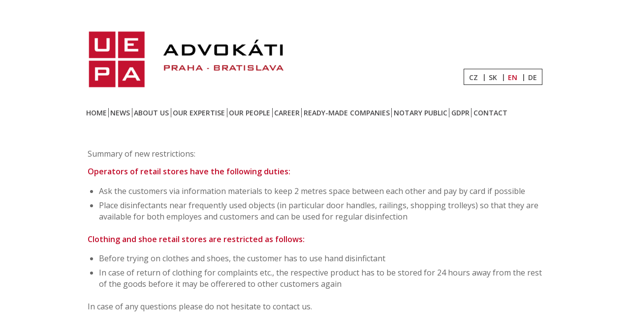

--- FILE ---
content_type: text/html; charset=UTF-8
request_url: https://www.uepa.cz/en/restrictions-for-retail/
body_size: 9320
content:
<!DOCTYPE html> <html lang="en-GB" class="html_stretched responsive av-preloader-disabled av-default-lightbox html_header_top html_logo_left html_bottom_nav_header html_menu_left html_custom html_header_sticky_disabled html_header_shrinking_disabled html_header_topbar_active html_mobile_menu_phone html_header_searchicon_disabled html_content_align_center html_header_unstick_top_disabled html_header_stretch_disabled html_minimal_header html_av-submenu-hidden html_av-submenu-display-click html_av-overlay-side html_av-overlay-side-classic html_av-submenu-noclone html_entry_id_6499 av-cookies-no-cookie-consent "> <head> <meta charset="UTF-8" /> <!-- mobile setting --> <meta name="viewport" content="width=device-width, initial-scale=1, maximum-scale=1"> <!-- Scripts/CSS and wp_head hook --> <meta name='robots' content='index, follow, max-image-preview:large, max-snippet:-1, max-video-preview:-1' /> <link rel="alternate" href="https://www.uepa.cz/omezeni-v-oblasti-maloobchodu/" hreflang="cs" /> <link rel="alternate" href="https://www.uepa.cz/sk/obmedzenia-v-oblasti-maloobchodu/" hreflang="sk" /> <link rel="alternate" href="https://www.uepa.cz/en/restrictions-for-retail/" hreflang="en" /> <!-- This site is optimized with the Yoast SEO plugin v26.8 - https://yoast.com/product/yoast-seo-wordpress/ --> <title>Restrictions for retail | UEPA</title> <link rel="canonical" href="https://www.uepa.cz/en/restrictions-for-retail/" /> <meta property="og:locale" content="en_GB" /> <meta property="og:locale:alternate" content="cs_CZ" /> <meta property="og:locale:alternate" content="sk_SK" /> <meta property="og:type" content="article" /> <meta property="og:title" content="Restrictions for retail | UEPA" /> <meta property="og:url" content="https://www.uepa.cz/en/restrictions-for-retail/" /> <meta property="og:site_name" content="UEPA" /> <meta property="article:published_time" content="2020-09-25T18:17:18+00:00" /> <meta property="article:modified_time" content="2020-09-25T18:19:06+00:00" /> <meta name="author" content="UEPA" /> <meta name="twitter:card" content="summary_large_image" /> <meta name="twitter:label1" content="Written by" /> <meta name="twitter:data1" content="UEPA" /> <meta name="twitter:label2" content="Estimated reading time" /> <meta name="twitter:data2" content="1 minute" /> <script type="application/ld+json" class="yoast-schema-graph">{"@context":"https://schema.org","@graph":[{"@type":"Article","@id":"https://www.uepa.cz/en/restrictions-for-retail/#article","isPartOf":{"@id":"https://www.uepa.cz/en/restrictions-for-retail/"},"author":{"name":"UEPA","@id":"https://www.uepa.cz/en/#/schema/person/a4e907e0198c92caad7c123c50115f92"},"headline":"Restrictions for retail","datePublished":"2020-09-25T18:17:18+00:00","dateModified":"2020-09-25T18:19:06+00:00","mainEntityOfPage":{"@id":"https://www.uepa.cz/en/restrictions-for-retail/"},"wordCount":233,"articleSection":["News"],"inLanguage":"en-GB"},{"@type":"WebPage","@id":"https://www.uepa.cz/en/restrictions-for-retail/","url":"https://www.uepa.cz/en/restrictions-for-retail/","name":"Restrictions for retail | UEPA","isPartOf":{"@id":"https://www.uepa.cz/en/#website"},"datePublished":"2020-09-25T18:17:18+00:00","dateModified":"2020-09-25T18:19:06+00:00","author":{"@id":"https://www.uepa.cz/en/#/schema/person/a4e907e0198c92caad7c123c50115f92"},"breadcrumb":{"@id":"https://www.uepa.cz/en/restrictions-for-retail/#breadcrumb"},"inLanguage":"en-GB","potentialAction":[{"@type":"ReadAction","target":["https://www.uepa.cz/en/restrictions-for-retail/"]}]},{"@type":"BreadcrumbList","@id":"https://www.uepa.cz/en/restrictions-for-retail/#breadcrumb","itemListElement":[{"@type":"ListItem","position":1,"name":"Home","item":"https://www.uepa.cz/"},{"@type":"ListItem","position":2,"name":"Restrictions for retail"}]},{"@type":"WebSite","@id":"https://www.uepa.cz/en/#website","url":"https://www.uepa.cz/en/","name":"UEPA","description":"Strength. Experience. UEPA.","potentialAction":[{"@type":"SearchAction","target":{"@type":"EntryPoint","urlTemplate":"https://www.uepa.cz/en/?s={search_term_string}"},"query-input":{"@type":"PropertyValueSpecification","valueRequired":true,"valueName":"search_term_string"}}],"inLanguage":"en-GB"},{"@type":"Person","@id":"https://www.uepa.cz/en/#/schema/person/a4e907e0198c92caad7c123c50115f92","name":"UEPA","image":{"@type":"ImageObject","inLanguage":"en-GB","@id":"https://www.uepa.cz/en/#/schema/person/image/","url":"https://secure.gravatar.com/avatar/430e767db1e9a26ad96b99f6db9dffb7b9947dab1f23e0d1d69cdb18c237f711?s=96&d=mm&r=g","contentUrl":"https://secure.gravatar.com/avatar/430e767db1e9a26ad96b99f6db9dffb7b9947dab1f23e0d1d69cdb18c237f711?s=96&d=mm&r=g","caption":"UEPA"},"url":"https://www.uepa.cz/en/author/uepa/"}]}</script> <!-- / Yoast SEO plugin. --> <link rel="alternate" type="application/rss+xml" title="UEPA &raquo; Feed" href="https://www.uepa.cz/en/feed/" /> <link rel="alternate" type="application/rss+xml" title="UEPA &raquo; Comments Feed" href="https://www.uepa.cz/en/comments/feed/" /> <link rel="alternate" title="oEmbed (JSON)" type="application/json+oembed" href="https://www.uepa.cz/wp-json/oembed/1.0/embed?url=https%3A%2F%2Fwww.uepa.cz%2Fen%2Frestrictions-for-retail%2F&#038;lang=en" /> <link rel="alternate" title="oEmbed (XML)" type="text/xml+oembed" href="https://www.uepa.cz/wp-json/oembed/1.0/embed?url=https%3A%2F%2Fwww.uepa.cz%2Fen%2Frestrictions-for-retail%2F&#038;format=xml&#038;lang=en" /> <!-- google webfont font replacement --> <script type='text/javascript'> (function() { var html = document.getElementsByTagName('html')[0]; var cookie_check = html.className.indexOf('av-cookies-needs-opt-in') >= 0 || html.className.indexOf('av-cookies-can-opt-out') >= 0; var allow_continue = true; var silent_accept_cookie = html.className.indexOf('av-cookies-user-silent-accept') >= 0; if( cookie_check && ! silent_accept_cookie ) { if( ! document.cookie.match(/aviaCookieConsent/) || html.className.indexOf('av-cookies-session-refused') >= 0 ) { allow_continue = false; } else { if( ! document.cookie.match(/aviaPrivacyRefuseCookiesHideBar/) ) { allow_continue = false; } else if( ! document.cookie.match(/aviaPrivacyEssentialCookiesEnabled/) ) { allow_continue = false; } else if( document.cookie.match(/aviaPrivacyGoogleWebfontsDisabled/) ) { allow_continue = false; } } } if( allow_continue ) { var f = document.createElement('link'); f.type = 'text/css'; f.rel = 'stylesheet'; f.href = '//fonts.googleapis.com/css?family=Open+Sans:400,600'; f.id = 'avia-google-webfont'; document.getElementsByTagName('head')[0].appendChild(f); } })(); </script> <style id='wp-img-auto-sizes-contain-inline-css' type='text/css'> img:is([sizes=auto i],[sizes^="auto," i]){contain-intrinsic-size:3000px 1500px} </style> <link rel='stylesheet' id='avia-grid-css' href='https://www.uepa.cz/wp-content/themes/enfold/css/grid.css?ver=4.8.6.1' type='text/css' media='all' /> <link rel='stylesheet' id='avia-base-css' href='https://www.uepa.cz/wp-content/themes/enfold/css/base.css?ver=4.8.6.1' type='text/css' media='all' /> <link rel='stylesheet' id='avia-layout-css' href='https://www.uepa.cz/wp-content/themes/enfold/css/layout.css?ver=4.8.6.1' type='text/css' media='all' /> <link rel='stylesheet' id='avia-module-audioplayer-css' href='https://www.uepa.cz/wp-content/themes/enfold/config-templatebuilder/avia-shortcodes/audio-player/audio-player.css?ver=7766e890adb3e9a847cd9d81dd316142' type='text/css' media='all' /> <link rel='stylesheet' id='avia-module-blog-css' href='https://www.uepa.cz/wp-content/themes/enfold/config-templatebuilder/avia-shortcodes/blog/blog.css?ver=7766e890adb3e9a847cd9d81dd316142' type='text/css' media='all' /> <link rel='stylesheet' id='avia-module-postslider-css' href='https://www.uepa.cz/wp-content/themes/enfold/config-templatebuilder/avia-shortcodes/postslider/postslider.css?ver=7766e890adb3e9a847cd9d81dd316142' type='text/css' media='all' /> <link rel='stylesheet' id='avia-module-button-css' href='https://www.uepa.cz/wp-content/themes/enfold/config-templatebuilder/avia-shortcodes/buttons/buttons.css?ver=7766e890adb3e9a847cd9d81dd316142' type='text/css' media='all' /> <link rel='stylesheet' id='avia-module-buttonrow-css' href='https://www.uepa.cz/wp-content/themes/enfold/config-templatebuilder/avia-shortcodes/buttonrow/buttonrow.css?ver=7766e890adb3e9a847cd9d81dd316142' type='text/css' media='all' /> <link rel='stylesheet' id='avia-module-button-fullwidth-css' href='https://www.uepa.cz/wp-content/themes/enfold/config-templatebuilder/avia-shortcodes/buttons_fullwidth/buttons_fullwidth.css?ver=7766e890adb3e9a847cd9d81dd316142' type='text/css' media='all' /> <link rel='stylesheet' id='avia-module-catalogue-css' href='https://www.uepa.cz/wp-content/themes/enfold/config-templatebuilder/avia-shortcodes/catalogue/catalogue.css?ver=7766e890adb3e9a847cd9d81dd316142' type='text/css' media='all' /> <link rel='stylesheet' id='avia-module-comments-css' href='https://www.uepa.cz/wp-content/themes/enfold/config-templatebuilder/avia-shortcodes/comments/comments.css?ver=7766e890adb3e9a847cd9d81dd316142' type='text/css' media='all' /> <link rel='stylesheet' id='avia-module-contact-css' href='https://www.uepa.cz/wp-content/themes/enfold/config-templatebuilder/avia-shortcodes/contact/contact.css?ver=7766e890adb3e9a847cd9d81dd316142' type='text/css' media='all' /> <link rel='stylesheet' id='avia-module-slideshow-css' href='https://www.uepa.cz/wp-content/themes/enfold/config-templatebuilder/avia-shortcodes/slideshow/slideshow.css?ver=7766e890adb3e9a847cd9d81dd316142' type='text/css' media='all' /> <link rel='stylesheet' id='avia-module-slideshow-contentpartner-css' href='https://www.uepa.cz/wp-content/themes/enfold/config-templatebuilder/avia-shortcodes/contentslider/contentslider.css?ver=7766e890adb3e9a847cd9d81dd316142' type='text/css' media='all' /> <link rel='stylesheet' id='avia-module-countdown-css' href='https://www.uepa.cz/wp-content/themes/enfold/config-templatebuilder/avia-shortcodes/countdown/countdown.css?ver=7766e890adb3e9a847cd9d81dd316142' type='text/css' media='all' /> <link rel='stylesheet' id='avia-module-gallery-css' href='https://www.uepa.cz/wp-content/themes/enfold/config-templatebuilder/avia-shortcodes/gallery/gallery.css?ver=7766e890adb3e9a847cd9d81dd316142' type='text/css' media='all' /> <link rel='stylesheet' id='avia-module-gallery-hor-css' href='https://www.uepa.cz/wp-content/themes/enfold/config-templatebuilder/avia-shortcodes/gallery_horizontal/gallery_horizontal.css?ver=7766e890adb3e9a847cd9d81dd316142' type='text/css' media='all' /> <link rel='stylesheet' id='avia-module-maps-css' href='https://www.uepa.cz/wp-content/themes/enfold/config-templatebuilder/avia-shortcodes/google_maps/google_maps.css?ver=7766e890adb3e9a847cd9d81dd316142' type='text/css' media='all' /> <link rel='stylesheet' id='avia-module-gridrow-css' href='https://www.uepa.cz/wp-content/themes/enfold/config-templatebuilder/avia-shortcodes/grid_row/grid_row.css?ver=7766e890adb3e9a847cd9d81dd316142' type='text/css' media='all' /> <link rel='stylesheet' id='avia-module-heading-css' href='https://www.uepa.cz/wp-content/themes/enfold/config-templatebuilder/avia-shortcodes/heading/heading.css?ver=7766e890adb3e9a847cd9d81dd316142' type='text/css' media='all' /> <link rel='stylesheet' id='avia-module-rotator-css' href='https://www.uepa.cz/wp-content/themes/enfold/config-templatebuilder/avia-shortcodes/headline_rotator/headline_rotator.css?ver=7766e890adb3e9a847cd9d81dd316142' type='text/css' media='all' /> <link rel='stylesheet' id='avia-module-hr-css' href='https://www.uepa.cz/wp-content/themes/enfold/config-templatebuilder/avia-shortcodes/hr/hr.css?ver=7766e890adb3e9a847cd9d81dd316142' type='text/css' media='all' /> <link rel='stylesheet' id='avia-module-icon-css' href='https://www.uepa.cz/wp-content/themes/enfold/config-templatebuilder/avia-shortcodes/icon/icon.css?ver=7766e890adb3e9a847cd9d81dd316142' type='text/css' media='all' /> <link rel='stylesheet' id='avia-module-iconbox-css' href='https://www.uepa.cz/wp-content/themes/enfold/config-templatebuilder/avia-shortcodes/iconbox/iconbox.css?ver=7766e890adb3e9a847cd9d81dd316142' type='text/css' media='all' /> <link rel='stylesheet' id='avia-module-icongrid-css' href='https://www.uepa.cz/wp-content/themes/enfold/config-templatebuilder/avia-shortcodes/icongrid/icongrid.css?ver=7766e890adb3e9a847cd9d81dd316142' type='text/css' media='all' /> <link rel='stylesheet' id='avia-module-iconlist-css' href='https://www.uepa.cz/wp-content/themes/enfold/config-templatebuilder/avia-shortcodes/iconlist/iconlist.css?ver=7766e890adb3e9a847cd9d81dd316142' type='text/css' media='all' /> <link rel='stylesheet' id='avia-module-image-css' href='https://www.uepa.cz/wp-content/themes/enfold/config-templatebuilder/avia-shortcodes/image/image.css?ver=7766e890adb3e9a847cd9d81dd316142' type='text/css' media='all' /> <link rel='stylesheet' id='avia-module-hotspot-css' href='https://www.uepa.cz/wp-content/themes/enfold/config-templatebuilder/avia-shortcodes/image_hotspots/image_hotspots.css?ver=7766e890adb3e9a847cd9d81dd316142' type='text/css' media='all' /> <link rel='stylesheet' id='avia-module-magazine-css' href='https://www.uepa.cz/wp-content/themes/enfold/config-templatebuilder/avia-shortcodes/magazine/magazine.css?ver=7766e890adb3e9a847cd9d81dd316142' type='text/css' media='all' /> <link rel='stylesheet' id='avia-module-masonry-css' href='https://www.uepa.cz/wp-content/themes/enfold/config-templatebuilder/avia-shortcodes/masonry_entries/masonry_entries.css?ver=7766e890adb3e9a847cd9d81dd316142' type='text/css' media='all' /> <link rel='stylesheet' id='avia-siteloader-css' href='https://www.uepa.cz/wp-content/themes/enfold/css/avia-snippet-site-preloader.css?ver=7766e890adb3e9a847cd9d81dd316142' type='text/css' media='all' /> <link rel='stylesheet' id='avia-module-menu-css' href='https://www.uepa.cz/wp-content/themes/enfold/config-templatebuilder/avia-shortcodes/menu/menu.css?ver=7766e890adb3e9a847cd9d81dd316142' type='text/css' media='all' /> <link rel='stylesheet' id='avia-module-notification-css' href='https://www.uepa.cz/wp-content/themes/enfold/config-templatebuilder/avia-shortcodes/notification/notification.css?ver=7766e890adb3e9a847cd9d81dd316142' type='text/css' media='all' /> <link rel='stylesheet' id='avia-module-numbers-css' href='https://www.uepa.cz/wp-content/themes/enfold/config-templatebuilder/avia-shortcodes/numbers/numbers.css?ver=7766e890adb3e9a847cd9d81dd316142' type='text/css' media='all' /> <link rel='stylesheet' id='avia-module-portfolio-css' href='https://www.uepa.cz/wp-content/themes/enfold/config-templatebuilder/avia-shortcodes/portfolio/portfolio.css?ver=7766e890adb3e9a847cd9d81dd316142' type='text/css' media='all' /> <link rel='stylesheet' id='avia-module-post-metadata-css' href='https://www.uepa.cz/wp-content/themes/enfold/config-templatebuilder/avia-shortcodes/post_metadata/post_metadata.css?ver=7766e890adb3e9a847cd9d81dd316142' type='text/css' media='all' /> <link rel='stylesheet' id='avia-module-progress-bar-css' href='https://www.uepa.cz/wp-content/themes/enfold/config-templatebuilder/avia-shortcodes/progressbar/progressbar.css?ver=7766e890adb3e9a847cd9d81dd316142' type='text/css' media='all' /> <link rel='stylesheet' id='avia-module-promobox-css' href='https://www.uepa.cz/wp-content/themes/enfold/config-templatebuilder/avia-shortcodes/promobox/promobox.css?ver=7766e890adb3e9a847cd9d81dd316142' type='text/css' media='all' /> <link rel='stylesheet' id='avia-sc-search-css' href='https://www.uepa.cz/wp-content/themes/enfold/config-templatebuilder/avia-shortcodes/search/search.css?ver=7766e890adb3e9a847cd9d81dd316142' type='text/css' media='all' /> <link rel='stylesheet' id='avia-module-slideshow-accordion-css' href='https://www.uepa.cz/wp-content/themes/enfold/config-templatebuilder/avia-shortcodes/slideshow_accordion/slideshow_accordion.css?ver=7766e890adb3e9a847cd9d81dd316142' type='text/css' media='all' /> <link rel='stylesheet' id='avia-module-slideshow-feature-image-css' href='https://www.uepa.cz/wp-content/themes/enfold/config-templatebuilder/avia-shortcodes/slideshow_feature_image/slideshow_feature_image.css?ver=7766e890adb3e9a847cd9d81dd316142' type='text/css' media='all' /> <link rel='stylesheet' id='avia-module-slideshow-fullsize-css' href='https://www.uepa.cz/wp-content/themes/enfold/config-templatebuilder/avia-shortcodes/slideshow_fullsize/slideshow_fullsize.css?ver=7766e890adb3e9a847cd9d81dd316142' type='text/css' media='all' /> <link rel='stylesheet' id='avia-module-slideshow-fullscreen-css' href='https://www.uepa.cz/wp-content/themes/enfold/config-templatebuilder/avia-shortcodes/slideshow_fullscreen/slideshow_fullscreen.css?ver=7766e890adb3e9a847cd9d81dd316142' type='text/css' media='all' /> <link rel='stylesheet' id='avia-module-slideshow-ls-css' href='https://www.uepa.cz/wp-content/themes/enfold/config-templatebuilder/avia-shortcodes/slideshow_layerslider/slideshow_layerslider.css?ver=7766e890adb3e9a847cd9d81dd316142' type='text/css' media='all' /> <link rel='stylesheet' id='avia-module-social-css' href='https://www.uepa.cz/wp-content/themes/enfold/config-templatebuilder/avia-shortcodes/social_share/social_share.css?ver=7766e890adb3e9a847cd9d81dd316142' type='text/css' media='all' /> <link rel='stylesheet' id='avia-module-tabsection-css' href='https://www.uepa.cz/wp-content/themes/enfold/config-templatebuilder/avia-shortcodes/tab_section/tab_section.css?ver=7766e890adb3e9a847cd9d81dd316142' type='text/css' media='all' /> <link rel='stylesheet' id='avia-module-table-css' href='https://www.uepa.cz/wp-content/themes/enfold/config-templatebuilder/avia-shortcodes/table/table.css?ver=7766e890adb3e9a847cd9d81dd316142' type='text/css' media='all' /> <link rel='stylesheet' id='avia-module-tabs-css' href='https://www.uepa.cz/wp-content/themes/enfold/config-templatebuilder/avia-shortcodes/tabs/tabs.css?ver=7766e890adb3e9a847cd9d81dd316142' type='text/css' media='all' /> <link rel='stylesheet' id='avia-module-testimonials-css' href='https://www.uepa.cz/wp-content/themes/enfold/config-templatebuilder/avia-shortcodes/testimonials/testimonials.css?ver=7766e890adb3e9a847cd9d81dd316142' type='text/css' media='all' /> <link rel='stylesheet' id='avia-module-timeline-css' href='https://www.uepa.cz/wp-content/themes/enfold/config-templatebuilder/avia-shortcodes/timeline/timeline.css?ver=7766e890adb3e9a847cd9d81dd316142' type='text/css' media='all' /> <link rel='stylesheet' id='avia-module-toggles-css' href='https://www.uepa.cz/wp-content/themes/enfold/config-templatebuilder/avia-shortcodes/toggles/toggles.css?ver=7766e890adb3e9a847cd9d81dd316142' type='text/css' media='all' /> <link rel='stylesheet' id='avia-module-video-css' href='https://www.uepa.cz/wp-content/themes/enfold/config-templatebuilder/avia-shortcodes/video/video.css?ver=7766e890adb3e9a847cd9d81dd316142' type='text/css' media='all' /> <style id='wp-emoji-styles-inline-css' type='text/css'> img.wp-smiley, img.emoji { display: inline !important; border: none !important; box-shadow: none !important; height: 1em !important; width: 1em !important; margin: 0 0.07em !important; vertical-align: -0.1em !important; background: none !important; padding: 0 !important; } </style> <link rel='stylesheet' id='cmplz-general-css' href='https://www.uepa.cz/wp-content/plugins/complianz-gdpr/assets/css/cookieblocker.min.css?ver=1765980631' type='text/css' media='all' /> <link rel='stylesheet' id='avia-scs-css' href='https://www.uepa.cz/wp-content/themes/enfold/css/shortcodes.css?ver=4.8.6.1' type='text/css' media='all' /> <link rel='stylesheet' id='avia-widget-css-css' href='https://www.uepa.cz/wp-content/themes/enfold/css/avia-snippet-widget.css?ver=4.8.6.1' type='text/css' media='screen' /> <link rel='stylesheet' id='avia-dynamic-css' href='https://www.uepa.cz/wp-content/uploads/dynamic_avia/enfold_child.css?ver=646526231d5be' type='text/css' media='all' /> <link rel='stylesheet' id='avia-custom-css' href='https://www.uepa.cz/wp-content/themes/enfold/css/custom.css?ver=4.8.6.1' type='text/css' media='all' /> <link rel='stylesheet' id='new-child-style-css' href='https://www.uepa.cz/wp-content/themes/enfold-child/style.css?ver=1.1.8' type='text/css' media='all' /> <link rel='stylesheet' id='avia-single-post-6499-css' href='https://www.uepa.cz/wp-content/uploads/avia_posts_css/post-6499.css?ver=ver-1684352271' type='text/css' media='all' /> <script type="text/javascript" src="https://www.uepa.cz/wp-includes/js/jquery/jquery.min.js?ver=3.7.1" id="jquery-core-js"></script> <script type="text/javascript" src="https://www.uepa.cz/wp-includes/js/jquery/jquery-migrate.min.js?ver=3.4.1" id="jquery-migrate-js"></script> <script type="text/javascript" src="https://www.uepa.cz/wp-content/themes/enfold-child/custom.js?ver=5.2" id="custom-script-js"></script> <script type="text/javascript" src="https://www.uepa.cz/wp-content/themes/enfold/js/avia-compat.js?ver=4.8.6.1" id="avia-compat-js"></script> <link rel="https://api.w.org/" href="https://www.uepa.cz/wp-json/" /><link rel="alternate" title="JSON" type="application/json" href="https://www.uepa.cz/wp-json/wp/v2/posts/6499" /> <style>.cmplz-hidden { display: none !important; }</style><link rel="profile" href="https://gmpg.org/xfn/11" /> <link rel="alternate" type="application/rss+xml" title="UEPA RSS2 Feed" href="https://www.uepa.cz/en/feed/" /> <link rel="pingback" href="https://www.uepa.cz/xmlrpc.php" /> <style type='text/css' media='screen'> #top #header_main > .container, #top #header_main > .container .main_menu .av-main-nav > li > a, #top #header_main #menu-item-shop .cart_dropdown_link{ height:180px; line-height: 180px; } .html_top_nav_header .av-logo-container{ height:180px; } .html_header_top.html_header_sticky #top #wrap_all #main{ padding-top:260px; } </style> <!--[if lt IE 9]><script src="https://www.uepa.cz/wp-content/themes/enfold/js/html5shiv.js"></script><![endif]--> <link rel="icon" href="https://www.uepa.cz/wp-content/uploads/logo.png" type="image/png"> <style type='text/css'> @font-face {font-family: 'entypo-fontello'; font-weight: normal; font-style: normal; font-display: auto; src: url('https://www.uepa.cz/wp-content/themes/enfold/config-templatebuilder/avia-template-builder/assets/fonts/entypo-fontello.woff2') format('woff2'), url('https://www.uepa.cz/wp-content/themes/enfold/config-templatebuilder/avia-template-builder/assets/fonts/entypo-fontello.woff') format('woff'), url('https://www.uepa.cz/wp-content/themes/enfold/config-templatebuilder/avia-template-builder/assets/fonts/entypo-fontello.ttf') format('truetype'), url('https://www.uepa.cz/wp-content/themes/enfold/config-templatebuilder/avia-template-builder/assets/fonts/entypo-fontello.svg#entypo-fontello') format('svg'), url('https://www.uepa.cz/wp-content/themes/enfold/config-templatebuilder/avia-template-builder/assets/fonts/entypo-fontello.eot'), url('https://www.uepa.cz/wp-content/themes/enfold/config-templatebuilder/avia-template-builder/assets/fonts/entypo-fontello.eot?#iefix') format('embedded-opentype'); } #top .avia-font-entypo-fontello, body .avia-font-entypo-fontello, html body [data-av_iconfont='entypo-fontello']:before{ font-family: 'entypo-fontello'; } </style> <!-- Debugging Info for Theme support: Theme: Enfold Version: 4.8.6.1 Installed: enfold AviaFramework Version: 5.0 AviaBuilder Version: 4.8 aviaElementManager Version: 1.0.1 - - - - - - - - - - - ChildTheme: Enfold Child ChildTheme Version: 1.0.2 ChildTheme Installed: enfold ML:256-PU:90-PLA:14 WP:6.9 Compress: CSS:disabled - JS:disabled Updates: disabled PLAu:12 --> </head> <body data-rsssl=1 data-cmplz=1 id="top" class="wp-singular post-template-default single single-post postid-6499 single-format-standard wp-theme-enfold wp-child-theme-enfold-child stretched open_sans avia-responsive-images-support" itemscope="itemscope" itemtype="https://schema.org/WebPage" > <div id='wrap_all'> <header id='header' class='all_colors header_color light_bg_color av_header_top av_logo_left av_bottom_nav_header av_menu_left av_custom av_header_sticky_disabled av_header_shrinking_disabled av_header_stretch_disabled av_mobile_menu_phone av_header_searchicon_disabled av_header_unstick_top_disabled av_seperator_small_border av_minimal_header' role="banner" itemscope="itemscope" itemtype="https://schema.org/WPHeader" > <a id="advanced_menu_toggle" href="#" aria-hidden='true' data-av_icon='' data-av_iconfont='entypo-fontello'></a><a id="advanced_menu_hide" href="#" aria-hidden='true' data-av_icon='' data-av_iconfont='entypo-fontello'></a> <div id='header_meta' class='container_wrap container_wrap_meta av_secondary_right av_extra_header_active av_entry_id_6499'> <div class='container'> <nav class='sub_menu' role="navigation" itemscope="itemscope" itemtype="https://schema.org/SiteNavigationElement" ><ul id="avia2-menu" class="menu"><li id="menu-item-496-cs" class="lang-item lang-item-2 lang-item-cs lang-item-first menu-item menu-item-type-custom menu-item-object-custom menu-item-496-cs"><a href="https://www.uepa.cz/omezeni-v-oblasti-maloobchodu/" hreflang="cs-CZ" lang="cs-CZ">CZ</a></li> <li id="menu-item-496-sk" class="lang-item lang-item-100 lang-item-sk menu-item menu-item-type-custom menu-item-object-custom menu-item-496-sk"><a href="https://www.uepa.cz/sk/obmedzenia-v-oblasti-maloobchodu/" hreflang="sk-SK" lang="sk-SK">SK</a></li> <li id="menu-item-496-en" class="lang-item lang-item-5 lang-item-en current-lang menu-item menu-item-type-custom menu-item-object-custom menu-item-496-en"><a href="https://www.uepa.cz/en/restrictions-for-retail/" hreflang="en-GB" lang="en-GB">EN</a></li> <li id="menu-item-496-de" class="lang-item lang-item-9 lang-item-de no-translation menu-item menu-item-type-custom menu-item-object-custom menu-item-496-de"><a href="https://www.uepa.cz/de/" hreflang="de-DE" lang="de-DE">DE</a></li> </ul></nav> </div> </div> <div id='header_main' class='container_wrap container_wrap_logo'> <div class='container av-logo-container'><div class='inner-container'><strong class='logo'><a href='https://www.uepa.cz/en/'><img src="https://www.uepa.cz/wp-content/uploads/Logo-UEPA-advokati-Praha-Bratislava-e1539099450552.png" srcset="https://www.uepa.cz/wp-content/uploads/Logo-UEPA-advokati-Praha-Bratislava-e1539099450552.png 409w, https://www.uepa.cz/wp-content/uploads/Logo-UEPA-advokati-Praha-Bratislava-e1539099450552-300x84.png 300w" sizes="(max-width: 409px) 100vw, 409px" height="100" width="300" alt='UEPA' title='Logo UEPA advokati Praha Bratislava' /></a></strong></div></div><div id='header_main_alternate' class='container_wrap'><div class='container'><nav class='main_menu' data-selectname='Select a page' role="navigation" itemscope="itemscope" itemtype="https://schema.org/SiteNavigationElement" ><div class="avia-menu av-main-nav-wrap"><ul id="avia-menu" class="menu av-main-nav"><li id="menu-item-638" class="menu-item menu-item-type-post_type menu-item-object-page menu-item-top-level menu-item-top-level-1"><a href="https://www.uepa.cz/en/" itemprop="url"><span class="avia-bullet"></span><span class="avia-menu-text">Home</span><span class="avia-menu-fx"><span class="avia-arrow-wrap"><span class="avia-arrow"></span></span></span></a></li> <li id="menu-item-639" class="menu-item menu-item-type-post_type menu-item-object-page menu-item-top-level menu-item-top-level-2"><a href="https://www.uepa.cz/en/news/" itemprop="url"><span class="avia-bullet"></span><span class="avia-menu-text">News</span><span class="avia-menu-fx"><span class="avia-arrow-wrap"><span class="avia-arrow"></span></span></span></a></li> <li id="menu-item-471" class="menu-item menu-item-type-post_type menu-item-object-page menu-item-top-level menu-item-top-level-3"><a href="https://www.uepa.cz/en/about-us/" itemprop="url"><span class="avia-bullet"></span><span class="avia-menu-text">About us</span><span class="avia-menu-fx"><span class="avia-arrow-wrap"><span class="avia-arrow"></span></span></span></a></li> <li id="menu-item-474" class="menu-item menu-item-type-post_type menu-item-object-page menu-item-top-level menu-item-top-level-4"><a href="https://www.uepa.cz/en/our-expertise/" itemprop="url"><span class="avia-bullet"></span><span class="avia-menu-text">Our expertise</span><span class="avia-menu-fx"><span class="avia-arrow-wrap"><span class="avia-arrow"></span></span></span></a></li> <li id="menu-item-475" class="menu-item menu-item-type-post_type menu-item-object-page menu-item-top-level menu-item-top-level-5"><a href="https://www.uepa.cz/en/our-people/" itemprop="url"><span class="avia-bullet"></span><span class="avia-menu-text">Our People</span><span class="avia-menu-fx"><span class="avia-arrow-wrap"><span class="avia-arrow"></span></span></span></a></li> <li id="menu-item-472" class="menu-item menu-item-type-post_type menu-item-object-page menu-item-top-level menu-item-top-level-6"><a href="https://www.uepa.cz/en/career/" itemprop="url"><span class="avia-bullet"></span><span class="avia-menu-text">Career</span><span class="avia-menu-fx"><span class="avia-arrow-wrap"><span class="avia-arrow"></span></span></span></a></li> <li id="menu-item-476" class="menu-item menu-item-type-post_type menu-item-object-page menu-item-top-level menu-item-top-level-7"><a href="https://www.uepa.cz/en/ready-made-companies/" itemprop="url"><span class="avia-bullet"></span><span class="avia-menu-text">Ready-made companies</span><span class="avia-menu-fx"><span class="avia-arrow-wrap"><span class="avia-arrow"></span></span></span></a></li> <li id="menu-item-698" class="menu-item menu-item-type-post_type menu-item-object-page menu-item-top-level menu-item-top-level-8"><a href="https://www.uepa.cz/en/notary-public/" itemprop="url"><span class="avia-bullet"></span><span class="avia-menu-text">Notary Public</span><span class="avia-menu-fx"><span class="avia-arrow-wrap"><span class="avia-arrow"></span></span></span></a></li> <li id="menu-item-641" class="menu-item menu-item-type-post_type menu-item-object-page menu-item-top-level menu-item-top-level-9"><a href="https://www.uepa.cz/en/?page_id=604" itemprop="url"><span class="avia-bullet"></span><span class="avia-menu-text">GDPR</span><span class="avia-menu-fx"><span class="avia-arrow-wrap"><span class="avia-arrow"></span></span></span></a></li> <li id="menu-item-640" class="menu-item menu-item-type-post_type menu-item-object-page menu-item-top-level menu-item-top-level-10"><a href="https://www.uepa.cz/en/contact/" itemprop="url"><span class="avia-bullet"></span><span class="avia-menu-text">Contact</span><span class="avia-menu-fx"><span class="avia-arrow-wrap"><span class="avia-arrow"></span></span></span></a></li> <li class="av-burger-menu-main menu-item-avia-special "> <a href="#" aria-label="Menu" aria-hidden="false"> <span class="av-hamburger av-hamburger--spin av-js-hamburger"> <span class="av-hamburger-box"> <span class="av-hamburger-inner"></span> <strong>Menu</strong> </span> </span> <span class="avia_hidden_link_text">Menu</span> </a> </li></ul></div></nav></div> </div> <!-- end container_wrap--> </div> <div class='header_bg'></div> <!-- end header --> </header> <div id='main' class='all_colors' data-scroll-offset='0'> <div class='main_color container_wrap_first container_wrap fullsize' ><div class='container av-section-cont-open' ><main role="main" itemscope="itemscope" itemtype="https://schema.org/Blog" class='template-page content av-content-full alpha units'><div class='post-entry post-entry-type-page post-entry-6499'><div class='entry-content-wrapper clearfix'><div class='flex_column av-2riqs3-261c5b24242ce68162e762ee4164910c av_one_full avia-builder-el-0 avia-builder-el-no-sibling first flex_column_div av-zero-column-padding ' ><section class="av_textblock_section " itemscope="itemscope" itemtype="https://schema.org/BlogPosting" itemprop="blogPost" ><div class='avia_textblock ' itemprop="text" ><p>Summary of new restrictions:</p> <p><strong>Operators of retail stores have the following duties:</strong></p> <ul> <li>Ask the customers via information materials to keep 2 metres space between each other and pay by card if possible</li> <li>Place disinfectants near frequently used objects (in particular door handles, railings, shopping trolleys) so that they are available for both employes and customers and can be used for regular disinfection</li> </ul> <p><strong>Clothing and shoe retail stores are restricted as follows:</strong></p> <ul> <li>Before trying on clothes and shoes, the customer has to use hand disinfictant</li> <li>In case of return of clothing for complaints etc., the respective product has to be stored for 24 hours away from the rest of the goods before it may be offerered to other customers again</li> </ul> <p>In case of any questions please do not hesitate to contact us.</p> </div></section></div> </div></div></main><!-- close content main element --> <!-- section close by builder template --> </div><!--end builder template--></div><!-- close default .container_wrap element --> <div class='container_wrap footer_color' id='footer'> <div class='container'> <div class='flex_column first el_before_'><section id="text-3" class="widget clearfix widget_text"> <div class="textwidget"><p>Legal services are provided by UEPA advokáti s.r.o., with its registered seat at Voctářova 2449/5, Prague 8, Postal Code 180 00, Id. No: 04639006,</p> <p>Tax Identification Number: CZ04639006, registered with the Commercial Register maintained by the Municipal Court in Prague, section C, entry 251275.</p> </div> <span class="seperator extralight-border"></span></section></div> </div> <!-- ####### END FOOTER CONTAINER ####### --> </div> <footer class='container_wrap socket_color' id='socket' role="contentinfo" itemscope="itemscope" itemtype="https://schema.org/WPFooter" > <div class='container'> <span class='copyright'><br /> <b>Warning</b>: Undefined variable $kriesi_at_backlink in <b>/web/htdocs/www.uepa.cz/home/www/wp-content/themes/enfold-child/footer.php</b> on line <b>103</b><br /> © 2017 UEPA. Legal Notice. Created by <a href="http://simplecreativegroup.cz" target="_blank" title="simplecreativegroup.cz">simplecreativegroup.cz</a></span> </div> <!-- ####### END SOCKET CONTAINER ####### --> </footer> <!-- end main --> </div> <a class='avia-post-nav avia-post-prev without-image' href='https://www.uepa.cz/en/extension-of-the-antivirus-employment-support-programme-and-the-kurzarbeit/' > <span class='label iconfont' aria-hidden='true' data-av_icon='' data-av_iconfont='entypo-fontello'></span> <span class='entry-info-wrap'> <span class='entry-info'> <span class='entry-title'>Extension of the Antivirus employment support programme and the kurzarbeit</span> </span> </span></a><a class='avia-post-nav avia-post-next without-image' href='https://www.uepa.cz/en/short-time-work-kurzarbeit/' > <span class='label iconfont' aria-hidden='true' data-av_icon='' data-av_iconfont='entypo-fontello'></span> <span class='entry-info-wrap'> <span class='entry-info'> <span class='entry-title'>Short-time work (Kurzarbeit)</span> </span> </span></a><!-- end wrap_all --></div> <script type="speculationrules"> {"prefetch":[{"source":"document","where":{"and":[{"href_matches":" var avia_framework_globals = avia_framework_globals || {}; avia_framework_globals.frameworkUrl = 'https://www.uepa.cz/wp-content/themes/enfold/framework/'; avia_framework_globals.installedAt = 'https://www.uepa.cz/wp-content/themes/enfold/'; avia_framework_globals.ajaxurl = 'https://www.uepa.cz/wp-admin/admin-ajax.php'; </script> <script type="text/javascript" src="https://www.uepa.cz/wp-content/themes/enfold/js/avia.js?ver=4.8.6.1" id="avia-default-js"></script> <script type="text/javascript" src="https://www.uepa.cz/wp-content/themes/enfold/js/shortcodes.js?ver=4.8.6.1" id="avia-shortcodes-js"></script> <script type="text/javascript" src="https://www.uepa.cz/wp-content/themes/enfold/config-templatebuilder/avia-shortcodes/portfolio/portfolio.js?ver=7766e890adb3e9a847cd9d81dd316142" id="avia-module-portfolio-js"></script> <script type="text/javascript" src="https://www.uepa.cz/wp-content/themes/enfold/config-templatebuilder/avia-shortcodes/audio-player/audio-player.js?ver=7766e890adb3e9a847cd9d81dd316142" id="avia-module-audioplayer-js"></script> <script type="text/javascript" src="https://www.uepa.cz/wp-content/themes/enfold/config-templatebuilder/avia-shortcodes/contact/contact.js?ver=7766e890adb3e9a847cd9d81dd316142" id="avia-module-contact-js"></script> <script type="text/javascript" src="https://www.uepa.cz/wp-content/themes/enfold/config-templatebuilder/avia-shortcodes/slideshow/slideshow.js?ver=7766e890adb3e9a847cd9d81dd316142" id="avia-module-slideshow-js"></script> <script type="text/javascript" src="https://www.uepa.cz/wp-content/themes/enfold/config-templatebuilder/avia-shortcodes/countdown/countdown.js?ver=7766e890adb3e9a847cd9d81dd316142" id="avia-module-countdown-js"></script> <script type="text/javascript" src="https://www.uepa.cz/wp-content/themes/enfold/config-templatebuilder/avia-shortcodes/gallery/gallery.js?ver=7766e890adb3e9a847cd9d81dd316142" id="avia-module-gallery-js"></script> <script type="text/javascript" src="https://www.uepa.cz/wp-content/themes/enfold/config-templatebuilder/avia-shortcodes/gallery_horizontal/gallery_horizontal.js?ver=7766e890adb3e9a847cd9d81dd316142" id="avia-module-gallery-hor-js"></script> <script type="text/javascript" src="https://www.uepa.cz/wp-content/themes/enfold/config-templatebuilder/avia-shortcodes/headline_rotator/headline_rotator.js?ver=7766e890adb3e9a847cd9d81dd316142" id="avia-module-rotator-js"></script> <script type="text/javascript" src="https://www.uepa.cz/wp-content/themes/enfold/config-templatebuilder/avia-shortcodes/icongrid/icongrid.js?ver=7766e890adb3e9a847cd9d81dd316142" id="avia-module-icongrid-js"></script> <script type="text/javascript" src="https://www.uepa.cz/wp-content/themes/enfold/config-templatebuilder/avia-shortcodes/iconlist/iconlist.js?ver=7766e890adb3e9a847cd9d81dd316142" id="avia-module-iconlist-js"></script> <script type="text/javascript" src="https://www.uepa.cz/wp-content/themes/enfold/config-templatebuilder/avia-shortcodes/image_hotspots/image_hotspots.js?ver=7766e890adb3e9a847cd9d81dd316142" id="avia-module-hotspot-js"></script> <script type="text/javascript" src="https://www.uepa.cz/wp-content/themes/enfold/config-templatebuilder/avia-shortcodes/magazine/magazine.js?ver=7766e890adb3e9a847cd9d81dd316142" id="avia-module-magazine-js"></script> <script type="text/javascript" src="https://www.uepa.cz/wp-content/themes/enfold/config-templatebuilder/avia-shortcodes/portfolio/isotope.js?ver=7766e890adb3e9a847cd9d81dd316142" id="avia-module-isotope-js"></script> <script type="text/javascript" src="https://www.uepa.cz/wp-content/themes/enfold/config-templatebuilder/avia-shortcodes/masonry_entries/masonry_entries.js?ver=7766e890adb3e9a847cd9d81dd316142" id="avia-module-masonry-js"></script> <script type="text/javascript" src="https://www.uepa.cz/wp-content/themes/enfold/config-templatebuilder/avia-shortcodes/menu/menu.js?ver=7766e890adb3e9a847cd9d81dd316142" id="avia-module-menu-js"></script> <script type="text/javascript" src="https://www.uepa.cz/wp-content/themes/enfold/config-templatebuilder/avia-shortcodes/notification/notification.js?ver=7766e890adb3e9a847cd9d81dd316142" id="avia-module-notification-js"></script> <script type="text/javascript" src="https://www.uepa.cz/wp-content/themes/enfold/config-templatebuilder/avia-shortcodes/numbers/numbers.js?ver=7766e890adb3e9a847cd9d81dd316142" id="avia-module-numbers-js"></script> <script type="text/javascript" src="https://www.uepa.cz/wp-content/themes/enfold/config-templatebuilder/avia-shortcodes/progressbar/progressbar.js?ver=7766e890adb3e9a847cd9d81dd316142" id="avia-module-progress-bar-js"></script> <script type="text/javascript" src="https://www.uepa.cz/wp-content/themes/enfold/config-templatebuilder/avia-shortcodes/slideshow/slideshow-video.js?ver=7766e890adb3e9a847cd9d81dd316142" id="avia-module-slideshow-video-js"></script> <script type="text/javascript" src="https://www.uepa.cz/wp-content/themes/enfold/config-templatebuilder/avia-shortcodes/slideshow_accordion/slideshow_accordion.js?ver=7766e890adb3e9a847cd9d81dd316142" id="avia-module-slideshow-accordion-js"></script> <script type="text/javascript" src="https://www.uepa.cz/wp-content/themes/enfold/config-templatebuilder/avia-shortcodes/slideshow_fullscreen/slideshow_fullscreen.js?ver=7766e890adb3e9a847cd9d81dd316142" id="avia-module-slideshow-fullscreen-js"></script> <script type="text/javascript" src="https://www.uepa.cz/wp-content/themes/enfold/config-templatebuilder/avia-shortcodes/slideshow_layerslider/slideshow_layerslider.js?ver=7766e890adb3e9a847cd9d81dd316142" id="avia-module-slideshow-ls-js"></script> <script type="text/javascript" src="https://www.uepa.cz/wp-content/themes/enfold/config-templatebuilder/avia-shortcodes/tab_section/tab_section.js?ver=7766e890adb3e9a847cd9d81dd316142" id="avia-module-tabsection-js"></script> <script type="text/javascript" src="https://www.uepa.cz/wp-content/themes/enfold/config-templatebuilder/avia-shortcodes/tabs/tabs.js?ver=7766e890adb3e9a847cd9d81dd316142" id="avia-module-tabs-js"></script> <script type="text/javascript" src="https://www.uepa.cz/wp-content/themes/enfold/config-templatebuilder/avia-shortcodes/testimonials/testimonials.js?ver=7766e890adb3e9a847cd9d81dd316142" id="avia-module-testimonials-js"></script> <script type="text/javascript" src="https://www.uepa.cz/wp-content/themes/enfold/config-templatebuilder/avia-shortcodes/timeline/timeline.js?ver=7766e890adb3e9a847cd9d81dd316142" id="avia-module-timeline-js"></script> <script type="text/javascript" src="https://www.uepa.cz/wp-content/themes/enfold/config-templatebuilder/avia-shortcodes/toggles/toggles.js?ver=7766e890adb3e9a847cd9d81dd316142" id="avia-module-toggles-js"></script> <script type="text/javascript" src="https://www.uepa.cz/wp-content/themes/enfold/config-templatebuilder/avia-shortcodes/video/video.js?ver=7766e890adb3e9a847cd9d81dd316142" id="avia-module-video-js"></script> <script type="text/javascript" src="https://www.uepa.cz/wp-content/themes/enfold/js/avia-snippet-hamburger-menu.js?ver=4.8.6.1" id="avia-hamburger-menu-js"></script> <script type="text/javascript" src="https://www.uepa.cz/wp-content/themes/enfold/js/avia-snippet-widget.js?ver=4.8.6.1" id="avia-widget-js-js"></script> <script type="text/javascript" src="https://www.uepa.cz/wp-content/themes/enfold/config-gutenberg/js/avia_blocks_front.js?ver=4.8.6.1" id="avia_blocks_front_script-js"></script> <script type="text/javascript" id="cmplz-cookiebanner-js-extra"> var complianz = {"prefix":"cmplz_","user_banner_id":"1","set_cookies":[],"block_ajax_content":"","banner_version":"15","version":"7.4.4.2","store_consent":"","do_not_track_enabled":"","consenttype":"optin","region":"eu","geoip":"","dismiss_timeout":"","disable_cookiebanner":"","soft_cookiewall":"","dismiss_on_scroll":"","cookie_expiry":"365","url":"https://www.uepa.cz/wp-json/complianz/v1/","locale":"lang=en&locale=en_GB","set_cookies_on_root":"","cookie_domain":"","current_policy_id":"18","cookie_path":"/","categories":{"statistics":"statistics","marketing":"marketing"},"tcf_active":"","placeholdertext":"Click to accept {category} cookies and enable this content","css_file":"https://www.uepa.cz/wp-content/uploads/complianz/css/banner-{banner_id}-{type}.css?v=15","page_links":{"eu":{"cookie-statement":{"title":"","url":"https://www.uepa.cz/en/our-people/"},"privacy-statement":{"title":"Personal data processing policy","url":"https://www.uepa.cz/en/personal-data-processing-policy/"}}},"tm_categories":"","forceEnableStats":"","preview":"","clean_cookies":"","aria_label":"Click to accept {category} cookies and enable this content"}; </script> <script defer type="text/javascript" src="https://www.uepa.cz/wp-content/plugins/complianz-gdpr/cookiebanner/js/complianz.min.js?ver=1765980633" id="cmplz-cookiebanner-js"></script> <script id="wp-emoji-settings" type="application/json"> {"baseUrl":"https://s.w.org/images/core/emoji/17.0.2/72x72/","ext":".png","svgUrl":"https://s.w.org/images/core/emoji/17.0.2/svg/","svgExt":".svg","source":{"concatemoji":"https://www.uepa.cz/wp-includes/js/wp-emoji-release.min.js?ver=7766e890adb3e9a847cd9d81dd316142"}} </script> <script type="module"> const a=JSON.parse(document.getElementById("wp-emoji-settings").textContent),o=(window._wpemojiSettings=a,"wpEmojiSettingsSupports"),s=["flag","emoji"];function i(e){try{var t={supportTests:e,timestamp:(new Date).valueOf()};sessionStorage.setItem(o,JSON.stringify(t))}catch(e){}}function c(e,t,n){e.clearRect(0,0,e.canvas.width,e.canvas.height),e.fillText(t,0,0);t=new Uint32Array(e.getImageData(0,0,e.canvas.width,e.canvas.height).data);e.clearRect(0,0,e.canvas.width,e.canvas.height),e.fillText(n,0,0);const a=new Uint32Array(e.getImageData(0,0,e.canvas.width,e.canvas.height).data);return t.every((e,t)=>e===a[t])}function p(e,t){e.clearRect(0,0,e.canvas.width,e.canvas.height),e.fillText(t,0,0);var n=e.getImageData(16,16,1,1);for(let e=0;e<n.data.length;e++)if(0!==n.data[e])return!1;return!0}function u(e,t,n,a){switch(t){case"flag":return n(e,"\ud83c\udff3\ufe0f\u200d\u26a7\ufe0f","\ud83c\udff3\ufe0f\u200b\u26a7\ufe0f")?!1:!n(e,"\ud83c\udde8\ud83c\uddf6","\ud83c\udde8\u200b\ud83c\uddf6")&&!n(e,"\ud83c\udff4\udb40\udc67\udb40\udc62\udb40\udc65\udb40\udc6e\udb40\udc67\udb40\udc7f","\ud83c\udff4\u200b\udb40\udc67\u200b\udb40\udc62\u200b\udb40\udc65\u200b\udb40\udc6e\u200b\udb40\udc67\u200b\udb40\udc7f");case"emoji":return!a(e,"\ud83e\u1fac8")}return!1}function f(e,t,n,a){let r;const o=(r="undefined"!=typeof WorkerGlobalScope&&self instanceof WorkerGlobalScope?new OffscreenCanvas(300,150):document.createElement("canvas")).getContext("2d",{willReadFrequently:!0}),s=(o.textBaseline="top",o.font="600 32px Arial",{});return e.forEach(e=>{s[e]=t(o,e,n,a)}),s}function r(e){var t=document.createElement("script");t.src=e,t.defer=!0,document.head.appendChild(t)}a.supports={everything:!0,everythingExceptFlag:!0},new Promise(t=>{let n=function(){try{var e=JSON.parse(sessionStorage.getItem(o));if("object"==typeof e&&"number"==typeof e.timestamp&&(new Date).valueOf()<e.timestamp+604800&&"object"==typeof e.supportTests)return e.supportTests}catch(e){}return null}();if(!n){if("undefined"!=typeof Worker&&"undefined"!=typeof OffscreenCanvas&&"undefined"!=typeof URL&&URL.createObjectURL&&"undefined"!=typeof Blob)try{var e="postMessage("+f.toString()+"("+[JSON.stringify(s),u.toString(),c.toString(),p.toString()].join(",")+"));",a=new Blob([e],{type:"text/javascript"});const r=new Worker(URL.createObjectURL(a),{name:"wpTestEmojiSupports"});return void(r.onmessage=e=>{i(n=e.data),r.terminate(),t(n)})}catch(e){}i(n=f(s,u,c,p))}t(n)}).then(e=>{for(const n in e)a.supports[n]=e[n],a.supports.everything=a.supports.everything&&a.supports[n],"flag"!==n&&(a.supports.everythingExceptFlag=a.supports.everythingExceptFlag&&a.supports[n]);var t;a.supports.everythingExceptFlag=a.supports.everythingExceptFlag&&!a.supports.flag,a.supports.everything||((t=a.source||{}).concatemoji?r(t.concatemoji):t.wpemoji&&t.twemoji&&(r(t.twemoji),r(t.wpemoji)))}); </script> <script type="text/plain" data-service="google-analytics" data-category="statistics" async data-category="statistics" data-cmplz-src="https://www.googletagmanager.com/gtag/js?id=G-L315X41ZNB"></script><!-- Statistics script Complianz GDPR/CCPA --> <script type="text/plain" data-category="statistics">window['gtag_enable_tcf_support'] = false; window.dataLayer = window.dataLayer || []; function gtag(){dataLayer.push(arguments);} gtag('js', new Date()); gtag('config', 'G-L315X41ZNB', { cookie_flags:'secure;samesite=none', }); </script><a href='#top' title='Scroll to top' id='scroll-top-link' aria-hidden='true' data-av_icon='' data-av_iconfont='entypo-fontello'><span class="avia_hidden_link_text">Scroll to top</span></a> <div id="fb-root"></div> </body> </html> 

--- FILE ---
content_type: text/css
request_url: https://www.uepa.cz/wp-content/themes/enfold-child/style.css?ver=1.1.8
body_size: 5101
content:
/*
Theme Name: Enfold Child
Description: A <a href='http://codex.wordpress.org/Child_Themes'>Child Theme</a> for the Enfold Wordpress Theme. If you plan to do a lot of file modifications we recommend to use this Theme instead of the original Theme. Updating wil be much easier then.
Version: 1.0.2
Author: Kriesi
Author URI: http://www.kriesi.at
Template: enfold
*/
@import url('https://fonts.googleapis.com/css?family=Titillium+Web:400,600&subset=latin-ext');

body {
  font-family: 'Titillium Web', sans-serif;
}
h1, h2, h3, h4, h5, h6, #top .title_container .main-title, tr.pricing-row td, #top .portfolio-title, .callout .content-area, .avia-big-box .avia-innerbox, .av-special-font, .av-current-sort-title, .html_elegant-blog #top .minor-meta, #av-burger-menu-ul li {
  font-family: 'Titillium Web', sans-serif;
}
h1 {
	margin-bottom: 50px;
}
h2 {
  margin-top: 20px;
  margin-bottom: 30px;
}
h3 {
  margin-top: 15px;
  margin-bottom: 20px;
}
a:hover {
  opacity: 1; 
  color: #c00a27 !important;
}
.content, .sidebar {
  padding-top: 30px;
  padding-bottom: 30px;
}
body .column-top-margin {
  margin-top: 10px;
}
.avia_transform .avia_animated_image, .avia_transform.avia_desktop .av-animated-generic {
  opacity: 1; 
}
#top .av_header_glassy.av_header_transparency .header_bg {
  background-color: #000;
  opacity: 0.2;
  filter: alpha(opacity=10);
}
#top .av_header_transparency #header_main, #top .av_header_transparency .avia-menu.av_menu_icon_beside {
  border-color: transparent;
  position: relative;
  top: -30px;
}
#top #header_main > .container, #header_main .container.av-logo-container {

}
.html_header_transparency #top .avia-builder-el-0 .container, .html_header_transparency #top .avia-builder-el-0 .slideshow_caption {
  padding-top: 0;
}
#top #header_meta {
  border-bottom: none;
  background-color: #fff !important;
}
#header_main_alternate {
  background-color: #fff !important;
}
@media screen and (min-width: 768px) {
  #top #header_main > .container, #top #header_main > .container .main_menu ul:first-child > li > a, #top #header_main #menu-item-shop .cart_dropdown_link {
    height: 149px !important;
    line-height: 149px !important;
  }
}
#header_main .logo a img {
  padding-top: 5px;
}

#header_main_alternate {
  background-color: #f26522;
}
#top .av_seperator_big_border#header .av-main-nav > li > a {
  padding: 0 2px;
  min-width: initial;
  min-width: 20px;
}
#top .av_header_transparency .main_menu ul:first-child > li > a:hover .avia-menu-text, #top #wrap_all .av_header_transparency .sub_menu > ul > li > a:hover .avia-menu-text{
  opacity: 1; 
  color: #c00a27;
}
.av-main-nav > li > a {
  padding: 7px;
}
#header_main_alternate .av-main-nav > li > a > .avia-menu-text {
  font-size: 14px;
  font-weight: 600;
  color: #464547;
  border-color: #464547;
  text-transform: uppercase;
  padding-left: 3.4px;
  margin-left: -10.5px;
}
#header_main_alternate .av-main-nav > li:first-child > a > .avia-menu-text {
  padding-left: 0px;
}
#header_main_alternate .av-main-nav > li > a:hover > .avia-menu-text, #header_main_alternate .av-main-nav > li.current_page_item > a > .avia-menu-text, #header_main_alternate .av-main-nav > li.current-page-ancestor > a > .avia-menu-text {
  color: #c00a27;
}


.av-tab-section-tab-title-container {
  background-color: #ededed;
  padding: 0;
}
#top .av-section-tab-title {
  padding: 0 15px;
}
.avia-tab-title-padding-default .av-outer-tab-title {
  padding: 4px 0;
}
padding-default .av-outer-tab-title {
  padding: 0;
}
.av-tab-no-icon.av-tab-no-image .av-inner-tab-title {
  margin: 0;
}
.av-inner-tab-title {
  text-transform: uppercase;
  display: block;
  line-height: 1.2em;
  margin-top: 2px;
  margin-bottom: 2px;
  font-weight: 600;
  font-size: 14px;
  text-align: center;
}
.av-tab-arrow-container {
  display: none;
}
.av-section-tab-title.av-tab-no-icon.av-tab-no-image {

}
.av-section-tab-title.av-tab-no-icon.av-tab-no-image:after {
  content: "";
  display: inline-block;
  width: 19px;
  height: 19px;
  background-image: url('img/toggle-icon-open.png');
  background-repeat: no-repeat;
}
.av-section-tab-title.av-tab-no-icon.av-tab-no-image.av-active-tab-title:after, .av-section-tab-title.av-tab-no-icon.av-tab-no-image:hover:after {
  background-image: url('img/toggle-icon-close.png');
}

.team-img-container {
  position: relative;
  overflow: hidden;
  border: none;
  float: left;
  margin-bottom: 10px;
}
#profile-detail .team-img-container {
  width: 54%;
  float: none;
  display: table-cell;
}
#profile-detail .team-member-link-title {
  display: none;
}
#profile-detail .contact {
  display: table-cell;
  float: none;
  vertical-align: top;
  position: relative;
}
.team-img-container img {
  max-width: 135px;
  height: auto;
  margin: 0 40px 0 0;
  border: 1px solid #e7e7e7;
}
#profile-detail .team-img-container img {
  max-width: 225px;
  margin: 0 40px 0 0;
}
.main_color .team-member-name {
  margin-top: 7px;
  font-size: 15px;
  color: #c00a27;
  padding-top: 45px;
}

.main_color .team-member-job-title  {
  color: #464547 !important;
  font-size: 15px;
}

.main_color .team-member-description {
  border-bottom: 1px solid #c00a27 !important;
  display: inline-block;
  padding: 44px 0 0 230px;
}

.team-member-description .more {
  content: "";
  display: inline-block;
  width: 19px;
  height: 19px;
  background-image: url('img/toggle-icon-open.png');
  background-repeat: no-repeat;
}
.avia-team-member {
  width: 100%;
}

#people-header h2 {
  margin: 20px 0 !important;
}


/*.home.page #header_main_alternate .av-main-nav > li > a > .avia-menu-text {
  color: #fff;
}*/
.html_header_top .av_bottom_nav_header .main_menu ul:first-child > li a {
  height: 36px;
  line-height: 36px;
}
.html_header_top.html_bottom_nav_header .main_menu>div, .html_header_top.html_bottom_nav_header .main_menu ul:first-child {
  width: 100%;
  height: 36px;
  position: relative;
  top: -5px;
}
.container_wrap {
  border: none;
}

.main_color .toggler {
  font-size: 24px;
  font-weight: 600;
  border-style: solid;
  border-width: 1px;
  border-color: #c6c6c6;
  border-left: none;
  border-right: none;
  padding: 9px 3px 9px 0px;
}

.main_color .toggler .toggle_icon {
  display: none;
}
.main_color .toggler.activeTitle {
  border-bottom: none;
}
.main_color .toggler:after {
  content: "";
  width: 19px;
  height: 19px;
  display: block;
  display: inline-block;
  margin-left: 20px;
  background-size: contain;
  background-repeat: no-repeat;
  background-image: url('img/toggle-icon-open.png');
}
.main_color .toggler.activeTitle:after {
  background-image: url('img/toggle-icon-close.png');
}
.main_color .toggle_content {
  background-color: #fff;
  padding: 60px 0;
  border: none;
}

#our-expertise-heading .content{
  padding-top: 37px;
  padding-bottom: 30px;
}

/*lang*/
/*TODO docasne vypnuto*/
.sub_menu>ul>li.lang-item.lang-item-en {
/*  display: none;*/
}
#top #avia2-menu.menu {
  height: 33px;
  border: 1px solid #222;
  padding: 0;
  margin: 0;
  position: relative;
  top: 104px
}
.sub_menu>ul>li.lang-item {
  padding: 0 !important;
  margin: 0 !important;
  border: none;
}
.sub_menu>ul>li.lang-item a {
  font-size: 14px;
  font-weight: 600;
  color: #464547;
  text-transform: uppercase;
  height: 33px;
  line-height: 33px;
  padding: 0 10px;
  margin: 0;
  text-decoration: none;
  display: inline-block;
}
.sub_menu>ul>li.lang-item a:before {
  content: "|";
  height: 33px;
  width: 2px;
  color: #464547;
  display: block;
  float: left;
  text-decoration: none;
  position: relative;
  left: -11px;
  top: -1px;
}
.sub_menu>ul>li.lang-item:first-child a:before {
  content: none;
}
.sub_menu>ul>li.lang-item.current-lang a, .sub_menu>ul>li.lang-item a:hover {
  color: #c00a27 !important;
  text-decoration: none;
}

.scroll-down-link {
  background-image: url('img/arrow-down-slider.png');
  background-repeat: no-repeat;
  background-size: contain;
  width: 76px;
  height: 76px;
  margin: 0px 0 0 -28px;
}
.scroll-down-link:before {
  display: none;
  content: none;
}

#map .container, #map2 .container {
  max-width: 100%;
  padding: 0;
}
#map .container .content, #map2 .container .content {
  padding: 0;
}
#map2 {
  /*margin-top: 20px;*/
  border-top: 16px solid #c00a27 !important;
}

.template-page .entry-content-wrapper h1, .template-page .entry-content-wrapper h2 {
  font-weight: 600;
  color: #c00a27;
  text-transform: none;
}
.template-page .entry-content-wrapper h1 {
  font-size: 28px;
}
.template-page .entry-content-wrapper h2 {
  font-size: 24px;
}

.avia-content-slider .fake-thumbnail .slide-image {
  display: none;
}
.blog-categories.minor-meta {
  display: none;
}
.avia-content-slider-inner {
  width: 90%;
  margin: 0 auto;
}
#top .avia-slideshow-arrows a:before {
  display: none;
  content: none;
}
#top .avia-content-slider .avia-slideshow-arrows a {
  top: 54%;
}
#top .avia-slideshow-arrows a {
  background-repeat: no-repeat;
  background-size: cover;
  width: 33px;
  height: 33px;
}
#top .avia-slideshow-arrows a.prev-slide {
  background-image: url('img/arrow-left-slider.png');
}
#top .avia-slideshow-arrows a.next-slide {
  background-image: url('img/arrow-right-slider.png');
}
.responsive #top .avia-slideshow-controls a {
  display: block;
}

.avia-content-slider-active .slide-entry-wrap
{
  height: 189px;
}
.avia-content-slider-active .slide-entry {
  border: 1px solid #2a2a28;
  height: 188px;
}
.avia-content-slider-active .slide-entry .slide-content {
  position: relative;
  padding: 17px;
  height: 100%;
}
.avia-content-slider .slide-meta .slide-meta-comments, .avia-content-slider .slide-meta .slide-meta-del {
  display: none;
}
.avia-content-slider .slide-meta {
  position: absolute;
  top: 12px;
  left: 17px;
  font-weight: 600 !important;
  color: #464547;
  font-size: 12px !important;
}
.avia-content-slider .slide-meta div, .avia-content-slider .slide-meta time {
  font-weight: 600 !important;
  color: #464547;
  font-size: 12px !important;
}
.avia-content-slider .slide-entry-title {
  font-size: 16px;
  font-weight: 600;
  color: #c00a27;
}
.avia-content-slider .entry-content-header {
  position: absolute;
  top: 45px;
  left: 17px;
  padding-right: 15px;
  font-weight: 600;
}
.avia-content-slider .slide-entry-excerpt {
  position: absolute;
  bottom: 10px;
  left: 17px;
}
.avia-content-slider .slide-entry-excerpt .more-link, .avia-content-slider .slide-entry-excerpt .read-more-link {
  height: 33px;
  line-height: 33px;
  color: #464547;
  font-weight: 600;
  text-decoration: none !important;
  font-size: 12px;
}
.avia-content-slider .slide-entry-excerpt .more-link:before {
  content: " ";
  width: 33px;
  height: 33px;
  display: block;
  float: left;
  background-image: url('img/arrow-right.png');
  background-repeat: no-repeat;
  background-size: contain;
  padding-right: 7px;
}
.avia-content-slider .slide-entry-excerpt .more-link-arrow {
  display: none;
}
.avia-content-slider .slide-image, .avia-content-slider .slide-image img {
  display: none;
}
.text-sep {
  display: none;
}

#news .slide-entry-wrap {
  visibility: visible !important;
}
#news .avia-content-slider-active .slide-entry-wrap {
  position: relative !important;
  margin-bottom: 24px;
}
#top #news .avia-content-slider .avia-slideshow-arrows a {
  display: none !important
}
#news .avia-content-slider-inner {
  width: 100%;
}
#news div .av_one_third {
  margin-left: 3%;
  width: 30.25%;
}
#news .avia-content-slider-inner {
  height: auto !important;
}
div .av_one_third {
  width: 29.25%;
}

.more-news {
  text-align: center;
}
.more-news a {
  font-size: 16px;
  font-weight: 600;
  color: #c00a27;
  text-decoration: none;
  height: 33px;
  line-height: 33px;
  display: inline-flex;
}
.more-news a:hover {
  text-decoration: none;
}
.more-news a:before {
  content: " ";
  display: inline-block;
  background-image: url('img/arrow-right-red.png');
  background-repeat: no-repeat;
  background-size: contain;
  width: 33px;
  height: 33px;
  padding-right: 10px;
}
h3.slide-entry-title.entry-title {
  overflow: hidden;
  max-height: 98px;
}
h3.slide-entry-title.entry-title a {
  overflow: hidden;
  text-overflow: ellipsis;
  display: -webkit-box;
  -webkit-box-orient: vertical;
  -webkit-line-clamp: 4;
  line-height: 150%;
  max-height: 98px;
}

/*archive*/
#news .avia-builder-widget-area {
  margin-left: 3%;
  width: 30.25%;
  border: none;
  height: 188px;
  z-index: 1;
  float: left;
  position: relative;
  min-height: 1px;
  display: block;
  background-color: #e5e5e5;
}
#news .avia-builder-widget-area .widget_text {
  height: 100%;
  padding: 17px;

}
#news .avia-builder-widget-area .widget_text .widgettitle {
  margin: 0;
  padding: 0;
  font-size: 16px;
  font-weight: 600;
  text-transform: uppercase;
  color: #c00a27;
}
#news .avia-builder-widget-area .widget_text .textwidget {
  position: absolute;
  bottom: 11px;
  margin: 0;
  padding: 0;
  font-size: 12px;
  font-weight: 600;
  color: #464547;
}
#news .avia-builder-widget-area .widget_text .textwidget a {
  font-size: 12px;
  font-weight: 600;
  color: #464547;
  text-decoration: none !important;
  position: relative;
  top: 4px;
}
#news .avia-builder-widget-area .widget_text .textwidget a:before {
  content: " ";
  width: 33px;
  height: 33px;
  display: block;
  float: left;
  background-image: url('img/arrow-right.png');
  background-repeat: no-repeat;
  background-size: contain;
  padding-right: 7px;
}


.single-post .entry-content a.pdf-download {
  padding-top: 48px;
  display: block;
  color: #666666;
  text-decoration: none !important;
}
.single-post .entry-content .pdf-download:before {
  content: " ";
  width: 50px;
  height: 50px;
  display: block;
  float: left;
  background-image: url('img/arrow-download-pdf-big.png');
  background-repeat: no-repeat;
  margin-right: 18px;
  top: -30px;
  position: relative;
}

.single-post .entry-content .back-link {
  width: 31px;
  height: 31px;
  background-image: url('img/arrow-left.png');
  background-repeat: no-repeat;
  display: block;
  float: right;
}

.avia-button.avia-size-medium {
  font-weight: 600;
  border-color: #fff !important;
  text-decoration: none !important;
  border-radius: 0;
  border: 1px solid #fff;
  margin: 30px 5px 0 0  ;
}
.av-special-heading {
  margin-top: 20px;
}
.av-special-heading-tag {
  text-transform: none;
}

.hr.hr-full.hr-no-shadow, .hr.hr-full.hr-no-shadow span {
  border-color: #e0dfe0 !important;
}

strong, b {
  font-weight: 600;
}

.avia_textblock {
  line-height: 145%;
}

#strip-red .av_textblock_section {
  padding: 40px 80px 25px;
  border: 1px solid #c00a27;
  color: #c00a27;
}

#contact-page.avia-section.av-minimum-height .container .content {
  vertical-align: top;
}
#contact-page .content, .sidebar {
  padding-top: 115px;
  padding-bottom: 30px;
}
#contact-page .template-page .entry-content-wrapper h1, #contact-page .template-page .entry-content-wrapper h2, #contact-page.main_color strong, #contact-page.main_color p {
  color: #fff;
}

#top .avia_ajax_form .text_input, #top .avia_ajax_form .select, #top .avia_ajax_form .text_area {
  padding: 7px;
  border-radius: 0px;
  font-size: 16px;
  font-family: 'Titillium Web', sans-serif;
}
.avia_ajax_form .button {
  padding: 11.5px 20px;
  border-radius: 0px;
  font-weight: normal;
  font-size: 16px;
  min-width: 142px;
  float: right;
  font-family: 'Titillium Web', sans-serif;
}

.gmap {
  position: relative;
  padding-bottom: 40%; /* This is the aspect ratio*/
  height: 0;
  overflow: hidden;
  border: 1px solid #fff;
  border-color: #fff !important;
}
.gmap iframe {
  position: absolute;
  /* TODO http://stackoverflow.com/questions/21992498/disable-mouse-scroll-wheel-zoom-on-embedded-google-maps*/
  pointer-events: none;
  top: 0;
  left: 0;
  width: 100% !important;
  height: 100% !important;
}

#about-us-second h3 {
  font-size: 20px !important;
  color: #c00a27 !important;
}

#scroll-top-link {
  background-image: url('img/arrow-up-slider.png');
  background-repeat: no-repeat;
  background-size: contain;
  width: 50px;
  height: 50px;
  margin: 0px 0 0 -18px;  
  background-color: rgba(192,10,39,0.4);
  border-color: #c00a27;
}
#scroll-top-link:hover {
  background-color: #c00a27;
}
#scroll-top-link:before {
  display: none;
  content: none;
}

#top .fullsize .template-blog .post-title {
  text-align: left;
  font-size: 24px;
  padding: 15px 0 0;
  max-width: 100%;
  margin: 0 auto;
  color: #c00a27;
  border-top: 1px solid #c00a27;
  margin-top: 60px;
}
#top .fullsize .template-blog .post .entry-content-wrapper {
  text-align: justify;
  font-size: inherit;
  line-height: inherit;
  max-width: 100%;
}
#top .fullsize .template-blog .post .entry-content-wrapper > * {
  max-width: 100%;
  margin-left: auto;
  margin-right: auto;
  position: relative;
}
#top .av-share-box {
  display: none;
}
.single-post .entry-footer {
  border-bottom: 1px solid #c00a27;
  margin-top: 5px;
}
#top .post-entry .big-preview.single-big {
  width: 100vw;
  position: relative;
  left: 50%;
  right: 50%;
  margin-left: -50vw;
  margin-right: -50vw;
  max-height: 487px;
  overflow: hidden;
}
#top .fullsize .template-blog .post-meta-infos {
  text-align: left;
  position: absolute;
  top: -30px;
  font-size: 15px;
}
.avia-post-nav {
  display: none !important;
}
.template-single-blog .content {
  padding-top: 0 !important;
}
.template-single-blog .image-overlay {
  display: none !important;
}

.container_wrap.footer_color {
  background-color: #fff;
  color: #464547 !important;
  text-align: center;
  font-size: 12px;
  padding: 0;
}
#footer .widget {
  padding: 0;
  margin: 10px 0;
}

.container_wrap.footer_color h1, .container_wrap.footer_color h2, .container_wrap.footer_color h3, .container_wrap.footer_color h4, .container_wrap.footer_color h5, .container_wrap.footer_color h6, .container_wrap.footer_color a {
  color: #fff !important;
}
.container_wrap.socket_color {
  background-color: #fff;
  color: #000 !important;
}
.container_wrap.socket_color a {
  color: #000 !important;
}
#profile-detail .contact {

}
#profile-detail h2 {
  font-size: 15px;
  font-weight: 600;
  margin-bottom: 5px;
}
#profile-detail h2 + p {
  margin: 0;
}
#profile-detail h2 + p em {
  font-size: 15px;
  color: #464547;
  font-style: normal;
}
#profile-detail strong {
  color: #464547 !important;
}
#profile-detail h4 {
  margin-bottom: 20px;
}
#profile-detail h4 strong {
  color: #464547 !important;
  font-size: 15px !important;
}
#profile-detail .avia-team-member {
  margin: 0;
  height: 100%;
  display: table;
  margin-bottom: 60px;
}
#profile-detail .team-member-email-title {
  margin-top: 30px;
}
#profile-detail .vcard {
  border: none;
  background: none;
  color: #464547;
  font-size: 13px;
  padding-left: 0;
  margin-left: 0;
  position: absolute;
  bottom: 0;
  border-bottom: 1px solid #c00a27;
  width: 100%;
  padding-bottom: 5px;
}
#profile-detail .vcard a {
  border: none;
  background: none;
  color: #464547;
  font-size: 13px;
  text-decoration: none !important;
}
#profile-detail .vcard:before {
  content: "";
  display: inline-block;
  width: 19px;
  height: 19px;
  background-image: url('img/toggle-icon-close.png');
  background-repeat: no-repeat;  
  margin-right: 12px;
}
/*levy sloupec - vazano na layout 1/3*/
#profile-detail .flex_column_table .flex_column:first-child .av_textblock_section {
  background-color: #ededed;
}
#profile-detail .flex_column_table .flex_column:first-child .av_textblock_section {
  color: #464547;
  font-weight: 400;
  font-size: 13px;
}
#profile-detail .flex_column_table .flex_column:first-child .av_textblock_section {
  margin-top: 0;
  padding: 15px 15px;
}
#profile-detail .flex_column_table .flex_column:first-child .av_textblock_section strong {
  color: #c00a27 !important;
  font-weight: 400;
  font-size: 13px;
}


body .container_wrap .av-layout-tab {
  vertical-align: top !important;
}


#our-people {

}
#our-people .avia-team-member {
  max-width: 50%;
  display: table-row;
  table-layout: fixed;
  margin-bottom: 30px;
}
#our-people .team-img-container {
  /*float: left;*/
  display: table-cell;
  /*width: 30%;*/
  text-align: left;
  margin: 0;
  padding: 0;
}
#our-people .team-img-container .empty, .team-img-container .empty {
  width: 225px;
  height: 310px;
  margin: 0 40px 0 0;
  display: table-cell;
  border: 1px solid #e7e7e7;
}
#our-people .team-img-container .empty {
  width: 135px;
  height: 190px;
  float: left;
  display: block;
}

#our-people .contact {  
  /*float: left;*/
  display: table-cell;
  /*width: calc(70% - 40px);*/
  width: 254px;
  /*margin: 0 0 0 40px;*/
  padding: 0;
  overflow: hidden;
  position: relative;
  vertical-align: top;
}
#our-people .team-member-email-title, 
#our-people .vcard,
#our-people .team-member-asist-title {
  display: none;
}
#our-people .team-member-link-title {
  width: 100%;
  border-bottom: 1px solid #c00a27;
  position: absolute;
  bottom: 0;
  padding-bottom: 20px;
}
#our-people .team-member-link-title .more {
  width: 100%;
  width: 19px;
  height: 19px;
  display: block;
  float: right;
  background-image: url('img/toggle-icon-open.png');
  background-repeat: no-repeat;
  background-size: contain;
  text-decoration: none !important;
}
#our-people .avia-team-member-spacer {
  display: block;
  width: 100%;
  height: 30px;
}

.container_wrap.footer_color {
  background-color: #fff;
  color: #464547 !important;
}

#socket .container {
  padding-top: 15px;
  padding-bottom: 15px;
  text-align: center;
}
#socket .copyright {
  float: none;
  font-size: 12px;
  color: #464547 !important;
}
#socket .copyright a {
  font-size: 12px;
  color: #464547 !important;
  text-decoration: none;
}
#socket .copyright a:hover {
  color: #c00a27 !important;
}

#awards p {
  text-align: center;
}

#wwa div .av_one_fourth {
  margin-left: 0;
  width: 25%;
}

#mobile-advanced li > a:before, .html_header_mobile_behavior #mobile-advanced span > a:before, #mobile-advanced .mega_menu_title:before {
  content: "";
  display: inline-block;
  width: 19px;
  height: 19px;
  background-image: url('img/toggle-icon-open.png');
  background-repeat: no-repeat;
  position: relative;
  float: left;
  margin: 0 10px 0 0;
  top: 3px;
}

@media screen and (max-width: 1340px) {
  #novy-meric {
    max-height: 326px;
    background-position: 10% 50%, top left !important;
  }
  #header_main .tel {
    margin-right: 5px;
  }
  #header_main .obj a {
    padding: 0 4px 0 14px;
  }
}
@media screen and (max-width: 1140px) {
  #novy-meric {
    max-height: 326px;
    background-position: 5% 50%, top left !important;
  }
  #header_main .tel {
    float: none;
    font-size: 18px;
    margin-right: 0;
    top: 0;
  }
  #header_main .obj {
    top: 24px;
  }
  #header_main .obj a {
    padding: 0 5px 0 18px;
  }
}
@media screen and (max-width: 989px) {
  #header_main_alternate .av-main-nav > li > a {
    padding: 7px;
  }
  #header_main_alternate .av-main-nav > li > a > .avia-menu-text {
    font-size: 12px;
  }
  .main_color .toggler {
    font-size: 20px;
  }
}
@media screen and (max-width: 900px) {
  #header_main_alternate .av-main-nav > li > a {
    padding: 0;
  }
  #header_main_alternate .av-main-nav > li > a > .avia-menu-text {
    font-size: 12px;
    padding-left: 3px;
    margin-left: 3px;
  }
  .avia-content-slider .slide-entry-title {
    font-size: 15px;
    font-weight: 600;
    line-height: 130%;
    color: #c00a27;
  }
}
@media screen and (max-width: 767px) {
  .avia-team-member {
    width: 100%;
  }
  .responsive #top #wrap_all #header {
    min-height: 190px;
  }	
  #top #avia2-menu.menu {
    height: 33px;
    border: 1px solid #222;
    padding: 0;
    margin: 0;
    position: relative;
    top: 0px;
    display: inline-block;
    float: right;
    width: initial;
  }
  .responsive #top #wrap_all .avia-content-slider-odd .slide-entry.first {
    width: 99.9%;
  }
  .responsive #top #wrap_all .slide-entry {
    margin-left: 3.9%;
  }
  .responsive #top #wrap_all .avia-content-slider-even .slide-entry.slide-parity-odd, .responsive #top #wrap_all .avia-content-slider-odd .slide-entry.slide-parity-even {
    margin-bottom: 20px;
  }
  .avia-bg-style-scroll {
    background-size: cover !important;
  }
  #news .avia-builder-widget-area {
    margin-left: 4%;
    width: 48%;
  }
  .main_color .toggler {
    font-size: 18px;
  }
  .responsive .avia-slideshow-arrows.avia-slideshow-controls {
    display: block;
    width: 100%;
    height: 40px;
    position: relative;
  }
  #top .avia-content-slider .avia-slideshow-arrows a {
    top: 80%;
  }
  #top .avia-slideshow-arrows a {
    /*width: 50px;
    height: 50px;*/
  }
  .avia-content-slider-active .slide-entry-wrap {
    height: initial;
  }
  .responsive #top .avia-slideshow-controls a { display:block !important; opacity: 1 !important;}
}
@media screen and (max-width: 480px) {
  .responsive #top #wrap_all .avia-content-slider-odd .slide-entry {
    width: 99.9%;
  }
  #news .avia-builder-widget-area {
    margin-left: 0%;
    width: 100%;
  }
  #profile-detail .team-img-container {
    width: 100%;
    float: none;
    display: block;
  }
  #profile-detail .contact {
    display: block;
  }
  #profile-detail .vcard {
    position: relative;
    margin-top: 20px;
  }
}

--- FILE ---
content_type: text/css
request_url: https://www.uepa.cz/wp-content/uploads/avia_posts_css/post-6499.css?ver=ver-1684352271
body_size: -64
content:
.flex_column.av-2riqs3-261c5b24242ce68162e762ee4164910c{
border-radius:0px 0px 0px 0px;
-webkit-border-radius:0px 0px 0px 0px;
-moz-border-radius:0px 0px 0px 0px;
}



--- FILE ---
content_type: text/javascript
request_url: https://www.uepa.cz/wp-content/themes/enfold-child/custom.js?ver=5.2
body_size: 2799
content:
(function ($) {
//--------- Start of Built in NIS2 functions	
const CompanySize = {
    Undefined: '0',
    Micro: '1',
    Small: '2',
    Medium: '4',
    Big: '8'
}

var companySizeResult = CompanySize.Undefined;
var nisResultValue = 0;

function resetSelects() {
    const selects = document.querySelectorAll('select');
    selects.forEach(select => {
        select.selectedIndex = 0;
    });

    const checkboxes = document.querySelectorAll('input[type="checkbox"]');
    checkboxes.forEach(checkbox => {
        checkbox.checked = false;
    });
}

function hideElement(formId) {
    var form = document.getElementById(`${formId}`);

    if(form == null) {
        return;
    }

    form.style.display = 'none';
}

function showElement(formId) {
    var form = document.getElementById(`${formId}`);

    if(form == null) {
        return;
    }

    form.style.display = 'block';
}

function unselectElement(selectId) {
    var select = document.getElementById(`${selectId}`);

    if(select == null) {
        return;
    }

    select.selectedIndex = 0;
}

function selectCompanySize(companySize) {
    if(companySize == null) {
        return;
    }

    const sizes = ['bigCompany', 'mediumCompany', 'smallCompany', 'microCompany'];

    sizes.forEach(size => hideElement(size));
    hideElement('nisAdvanceButton')
    companySizeResult = companySize;

    switch(companySize) {
        case CompanySize.Micro:
            showElement('microCompany');
            showElement('nisAdvanceButton')
            break;
        case CompanySize.Small:
            showElement('smallCompany');
            showElement('nisAdvanceButton')
            break;
        case CompanySize.Medium:
            showElement('mediumCompany');
            showElement('nisAdvanceButton')
            break;
        case CompanySize.Big:
            showElement('bigCompany');
            showElement('nisAdvanceButton')
            break;
    }

}

function advanceForm(showList, hideList, unselectList, companySize) {
    unselectList.forEach(element => unselectElement(element));
    showList.forEach(element => showElement(element));
    hideList.forEach(element => hideElement(element));
    selectCompanySize(companySize);
}

function selectBool(value, yesAdvance, noAdvance) {
    if(value == null) {
        return;
    }

    if(value == 'true') {
        advanceForm(yesAdvance[0], yesAdvance[1], yesAdvance[2], yesAdvance[3]);
    } else {
        advanceForm(noAdvance[0], noAdvance[1], noAdvance[2], noAdvance[3]);
    }

}

function sizeSelect(index) {
    if(index == null) {
        return;
    }

    switch(index) {
        case 1:
            advanceForm(['lessThan10'], ['lessThan50'], ['lessThan50Select'], CompanySize.Undefined);
            break;
        case 2:
            advanceForm(['lessThan50'], ['lessThan10', 'lessThan10No'], ['lessThan10Select', 'lessThan10NoSelect'], CompanySize.Undefined);
            break;
        case 3:
            advanceForm([], ['lessThan50', 'lessThan10', 'lessThan10No'], ['lessThan50Select', 'lessThan10Select', 'lessThan10NoSelect'], CompanySize.Medium);
            break;
    }

}

function electricityCalc() {
    var result = 0;

    if(document.getElementById('electricityProduceSelect').value == 'true') {
        result = result | Number(document.getElementById('electricityProduceYesSelect').value) | (companySizeResult >> 2);
    }

    result = result | Number(document.getElementById('electricityTransferSelect').value)

    if(document.getElementById('electricityDistributionSelect').value == 'true') {
        result = result | Number(document.getElementById('electricityDistributionYesSelect').value) | (companySizeResult >> 2);
    }

    if(document.getElementById('electricityTradeSelect').value == 'true') {
        result = result | Number(document.getElementById('electricityTradeYesSelect').value) | (companySizeResult >> 2);
    }

    if(document.getElementById('electricityVariousSelect').value == 'true') {
        result = result | (companySizeResult >> 2);
    }

    return result;
}

function gasCalc() {
    var result = 0;

    if(document.getElementById('gasVariousSelect').value == 'true') {
        result = result | (companySizeResult >> 2);
    }

    result = result | Number(document.getElementById('gasTransferSelect').value);

    if(document.getElementById('gasStorageSelect').value == 'true') {
        result = result | Number(document.getElementById('gasStorageYesSelect').value) | (companySizeResult >> 2);
    }

    return result;
}

function heatCalc() {
    var result = 0;

    if(document.getElementById('heatProductionSelect').value == 'true') {
        result = result | Number(document.getElementById('heatProductionYesSelect').value) | (companySizeResult >> 2);
    }

    if(document.getElementById('heatTransferSelect').value == 'true') {
        result = result | Number(document.getElementById('heatTransferYesSelect').value) | (companySizeResult >> 2);
    }

    return result;
}

function manufactureCalc() {
    var result = 0;

    if(document.getElementById('manufacture26-28Select').value == 'true' && companySizeResult >= CompanySize.Medium) {
        result = result | 1;
    }

    if(document.getElementById('manufacture29Select').value == 'true') {
        result = result | Number(document.getElementById('manufacture29YesSelect').value);

        if(companySizeResult >= CompanySize.Medium) {
            result = result | 1;
        }
    }

    if(document.getElementById('manufacture30Select').value == 'true' && companySizeResult >= CompanySize.Medium) {
        result = result | 1;
    }

    return result;
}

function foodCalc() {
    if(document.getElementById('foodManufactureSelect').value == 'true' && companySizeResult >= CompanySize.Medium) {
        return 1;
    }

    return 0;
}

function chemistryCalc() {
    var result = 0;

    if(document.getElementById('chemistryDangerousSelect').value == 'true') {
        result = result | Number(document.getElementById('chemistryDangerousYesSelect').value);

        if(companySizeResult >= CompanySize.Medium) {
            result = result | 1;
        }
    }

    if(document.getElementById('chemistryShapeSelect').value == 'true') {
        result = result | Number(document.getElementById('chemistryShapeYesSelect').value);

        if(companySizeResult >= CompanySize.Medium) {
            result = result | 1;
        }
    }

    return result;
}

function wasteCalc() {
    if(document.getElementById('wasteSelect').value == 'true' && companySizeResult >= CompanySize.Medium) {
        return 1;
    }

    return 0;
}

function digitalCalc() {
    var result = 0;

    if(document.getElementById('digitalDatacenterSelect').value == 'true') {
        result = result | (companySizeResult >> 2);
    }

    if(document.getElementById('digitalCloudSelect').value == 'true') {
        result = result | Number(document.getElementById('digitalCloudYesSelect').value) | (companySizeResult >> 2);
    }

    if(document.getElementById('digitalVariousSelect').value == 'true' && companySizeResult >= CompanySize.Medium) {
        result = result | 1;
    }

    return result;
}

function financeCalc() {
    if(document.getElementById('financeSelect').value == 'true' && companySizeResult >= CompanySize.Medium) {
        return 2;
    }

    return 0;
}

function healthcareCalc() {
    var result = 0;

    if(document.getElementById('healthcareBedsSelect').value == 'true') {
        result = result | Number(document.getElementById('healthcareBedsYesSelect').value) | (companySizeResult >> 2);
    }

    if(document.getElementById('healthcareLabSelect').value == 'true') {
        result = result | (companySizeResult >> 2);
    }

    if(document.getElementById('healthcareEmergencySelect').value == 'true' && (companySizeResult >= CompanySize.Medium)) {
        result = result | 1;
    }

    if(document.getElementById('healthcareManufactureSelect').value == 'true') {
        result = result | (companySizeResult >> 2);
    }

    return result;
}

function scienceCalc() {
    var result = 0;

    if(document.getElementById('scienceResearchSelect').value == 'true') {
        result = result | Number(document.getElementById('scienceConfidentialSelect').value) |  Number(document.getElementById('sciencePublicFundingSelect').value);

        if(companySizeResult >= CompanySize.Medium) {
            result = result | 1;
        }
    }

    result = result | Number(document.getElementById('scienceHostSelect').value);

    return result;
}

function postalCalc() {
    if(document.getElementById('postalSelect').value == 'true' && companySizeResult >= CompanySize.Medium) {
        return 1;
    }

    return 0;
}

function nisCalculate() {
    return electricityCalc()
        | gasCalc()
        | heatCalc()
        | manufactureCalc()
        | foodCalc()
        | chemistryCalc()
        | wasteCalc()
        | digitalCalc()
        | financeCalc()
        | healthcareCalc()
        | scienceCalc()
        | postalCalc();
}

function nisResult() {
    nisResultValue = nisCalculate();

    switch(nisResultValue) {
        case 0:
            advanceForm(['noResponsibility'], ['higherResponsibility', 'lowerResponsibility'], []);
            break;
        case 1:
            advanceForm(['lowerResponsibility'], ['higherResponsibility', 'noResponsibility'], []);
            break;
        case 2:
        case 3:
            advanceForm(['higherResponsibility'], ['lowerResponsibility', 'noResponsibility'], []);
            break;
    }
}
//--------- End of Built in NIS2 functions	

//--------- Start of custom NIS2 functions	

	function collectAnswers() {
		// Display result of form
		nisResult();
		
  const wholeForm = document.getElementById("mainDiv");
  const elements = wholeForm.querySelectorAll("input, select, textarea");
  const ids = []; // Array.from(elements).map((element) => element.id);

  elements.forEach((input) => {
    // Najdeme nejbližší předchozí sourozenecký element H2 nebo P
    let labelElement = input.previousElementSibling;
    while (labelElement && labelElement.tagName !== "H2" && labelElement.tagName !== "P") {
      labelElement = labelElement.previousElementSibling;
    }

    if (labelElement) {
      ids.push({
        id: input.id,
        label: labelElement.textContent.trim(),
      });
    }
  });

  console.log(ids);

  let answers = [];

  for (let { id, label } of ids) {
    let answer = {};
    const elementById = document.getElementById(id);
    if (elementById?.style.display === "none") {
      answer = { id, label };
    } else {
      const selectedOption = elementById?.options && elementById.options[elementById.selectedIndex];
      const selectedOptionText = selectedOption?.textContent;
      const value = selectedOptionText || elementById?.value || elementById?.text;
      answer = {
        id,
        label,
        answer: value,
      };
    }
    answers.push(answer);
  }

  answers.forEach((answer) => {
    if (answer.answer === "true" || answer.answer === "yes") {
      answer.answer = "Ano";
    } 
	if (answer.answer === "false" || answer.answer === "no") {
      answer.answer = "Ne";
    }
  });
  console.log("answers", answers);
  const mappedAnswers = answers
    .filter((answer) => answer.answer !== " -- Vyberte -- ")
    .map((answer) => {
      return { [answer.label]: answer.answer };
    });
  const formatted = JSON.stringify(mappedAnswers, null, 2).replace(/[\[\{\}\]&<>"']/g, '').replace(/ {2,}/g, '').replace(/\n,\n/g, '\n').replace(/\n\n/g, '\n');
  $("#nis2-form #avia_1_1").text(formatted);
  return answers;
}
//--------- End of custom NIS2 functions	
	
  function makeArchiveLink() {
    // Pouze v sekci #news
    if ($("#news").length) {
      var $newsElem = $(".avia-builder-widget-area");
      $(".slide-loop-8").after($newsElem);
    }
  }

  function markPDFLink()
  {
    // Pouze na strane single postu
    if ($(".single-post").length) {
      var a = $('.entry-content p:last-child a[href$=".pdf"]');
      a.addClass("pdf-download");
      // Link zpet
      /*a.after($("<div class='back-link'></div>").click(function () {
       parent.history.back();
       return false;
       }));*/
    }
  }

  function handleGMap()
  {
    var mapClass = ".gmap";
    if($(mapClass).length)
    {
      $(mapClass).click(function () {
        $(mapClass + ' iframe').css("pointer-events", "auto");
        $(mapClass).attr("title", "");
      });

      $(mapClass).mouseleave(function () {
        $(mapClass + ' iframe').css("pointer-events", "none");
        $(mapClass).attr("title", "Click to enable map controls.");
      });
    }
  }
  
  function renameImgTitles()
  {
    $("img").each(function()
    {
      if($(this).attr("title")) $(this).attr("title", "UEPA");
    });
  }

  $(document).ready(function () {
    makeArchiveLink();
    markPDFLink();
    handleGMap();
    renameImgTitles();
	  
	window.resetSelects = resetSelects;
    window.hideElement = hideElement;
    window.showElement = showElement;
    window.unselectElement = unselectElement;
    window.selectCompanySize = selectCompanySize;
    window.advanceForm = advanceForm;
    window.selectBool = selectBool;
    window.sizeSelect = sizeSelect;
    window.electricityCalc = electricityCalc;
    window.gasCalc = gasCalc;
    window.heatCalc = heatCalc;
    window.manufactureCalc = manufactureCalc;
    window.foodCalc = foodCalc;
    window.chemistryCalc = chemistryCalc;
    window.wasteCalc = wasteCalc;
    window.financeCalc = financeCalc;
    window.healthcareCalc = healthcareCalc;
    window.scienceCalc = scienceCalc;
    window.postalCalc = postalCalc;
    window.nisResult = nisResult;
    window.collectAnswers = collectAnswers;
	window.CompanySize = CompanySize;
    window.companySizeResult = companySizeResult;
    window.nisResultValue = nisResultValue;
	  
	$("#nis2-form #element_avia_1_1").hide();
	$("#nis2-form #avia_1_1").attr("disabled");
  });
})(jQuery);